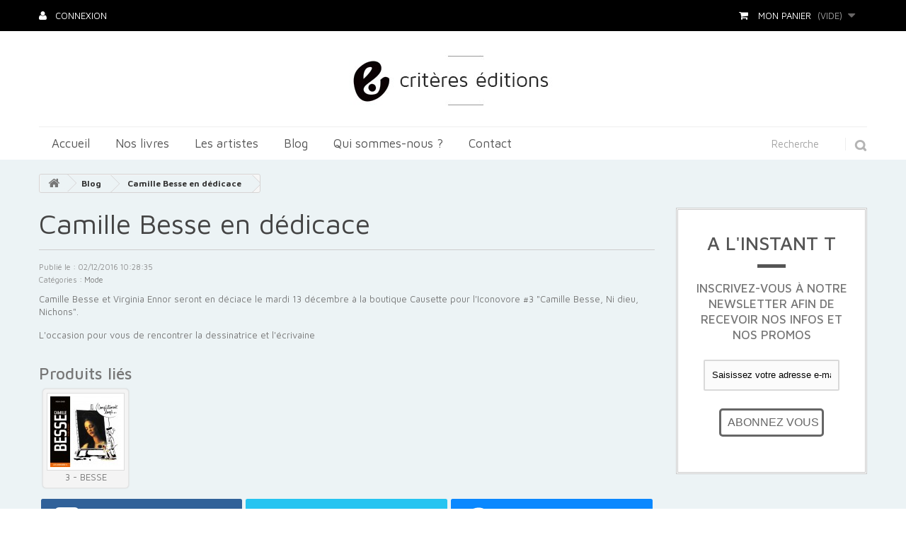

--- FILE ---
content_type: text/html; charset=utf-8
request_url: https://www.criteres-editions.com/blog/camille-besse-en-deciace-n20
body_size: 13121
content:
<!DOCTYPE HTML>
<!--[if lt IE 7]> <html class="no-js lt-ie9 lt-ie8 lt-ie7" lang="fr-fr"><![endif]-->
<!--[if IE 7]><html class="no-js lt-ie9 lt-ie8 ie7" lang="fr-fr"><![endif]-->
<!--[if IE 8]><html class="no-js lt-ie9 ie8" lang="fr-fr"><![endif]-->
<!--[if gt IE 8]> <html class="no-js ie9" lang="fr-fr"><![endif]-->
<html lang="fr-fr">
	<head>
		<meta charset="utf-8" />
		<title>Camille Besse en dédicace - Critères éditions</title>
						<meta name="generator" content="PrestaShop" />
		<meta name="robots" content="index,follow" />
		<meta name="viewport" content="width=device-width, minimum-scale=0.25, maximum-scale=1.6, initial-scale=1.0" />
		<meta name="apple-mobile-web-app-capable" content="yes" />
		<link rel="icon" type="image/vnd.microsoft.icon" href="/img/favicon.ico?1607015561" />
		<link rel="shortcut icon" type="image/x-icon" href="/img/favicon.ico?1607015561" />
									<link rel="stylesheet" href="https://www.criteres-editions.com/themes/colocarts/cache/v_58_9c9aa074b52a3544c4b97e1a0d6f7cd8_all.css" type="text/css" media="all" />
									
<!-- Module Presta Blog -->
<meta property="og:url"				content="https://www.criteres-editions.com/blog/camille-besse-en-deciace-n20">
<meta property="og:image"			content="https://www.criteres-editions.com/modules/prestablog/views/img/default/up-img/20.jpg">
<meta property="og:title"			content="Camille Besse en d&eacute;dicace">
<meta property="og:description"	content="Camille Besse et Virginia Ennor en d&eacute;dicace &agrave; la boutique Causette">
<!-- Module Presta Blog -->


            
		<link rel="stylesheet" href="https://fonts.googleapis.com/css?family=Open+Sans:300,600&amp;subset=latin,latin-ext" type="text/css" media="all" />
		<!--[if IE 8]>
		
<script src="https://oss.maxcdn.com/libs/html5shiv/3.7.0/html5shiv.js"></script>
		
<script src="https://oss.maxcdn.com/libs/respond.js/1.3.0/respond.min.js"></script>
		<![endif]-->
	</head>
	<body id="module-prestablog-blog" class="module-prestablog-blog show-left-column show-right-column lang_fr">
					<div id="page">
			<div class="header-container">
				<header id="header">
																										<div class="nav">
							<div class="container">
								<div class="row">
									<nav><!-- Block user information module NAV  -->
<div class="header_user_info">
			<a class="login" href="https://www.criteres-editions.com/mon-compte" rel="nofollow" title="Identifiez-vous">
			Connexion
		</a>
	</div>
<!-- /Block usmodule NAV -->
<!-- MODULE Block cart -->
<div class="clearfix">
	<div class="shopping_cart">
		<a href="https://www.criteres-editions.com/commande-rapide" title="Voir mon panier" rel="nofollow">
			<b>Mon panier</b>
			<span class="ajax_cart_quantity unvisible">0</span>
			<span class="ajax_cart_product_txt unvisible">Produit</span>
			<span class="ajax_cart_product_txt_s unvisible">Produits</span>
			<span class="ajax_cart_total unvisible">
							</span>
			<span class="ajax_cart_no_product">(vide)</span>
					</a>
					<div class="cart_block block exclusive">
				<div class="block_content">
					<!-- block list of products -->
					<div class="cart_block_list">
												<p class="cart_block_no_products">
							Aucun produit
						</p>
																		<div class="cart-prices">
							<div class="cart-prices-line first-line">
								<span class="price cart_block_shipping_cost ajax_cart_shipping_cost unvisible">
																			 À définir																	</span>
								<span class="unvisible">
									Livraison
								</span>
							</div>
																					<div class="cart-prices-line last-line">
								<span class="price cart_block_total ajax_block_cart_total">0,00 €</span>
								<span>Total</span>
							</div>
													</div>
						<p class="cart-buttons">
							<a id="button_order_cart" class="btn btn-default button-small" href="https://www.criteres-editions.com/commande-rapide" title="Commander" rel="nofollow">
								<span>
									Commander
								</span>
							</a>
						</p>
					</div>
				</div>
			</div><!-- .cart_block -->
			</div>

	<div class="shopping_cart_mobile">
		<a href="https://www.criteres-editions.com/commande-rapide" title="Voir mon panier" rel="nofollow">
			<span class="ajax_cart_quantity unvisible">0</span>
			<span class="ajax_cart_product_txt unvisible">Produit</span>
			<span class="ajax_cart_product_txt_s unvisible">Produits</span>
			<span class="ajax_cart_no_product">(vide)</span>
		</a>
	</div>
</div>

	<div id="layer_cart">
		<div class="clearfix">
			<div class="layer_cart_product col-xs-12 col-md-6">
				<span class="cross" title="Fermer la fenêtre"></span>
				<span class="title">
					<i class="icon-check"></i>Produit ajouté au panier avec succès
				</span>
				<div class="product-image-container layer_cart_img">
				</div>
				<div class="layer_cart_product_info">
					<span id="layer_cart_product_title" class="product-name"></span>
					<span id="layer_cart_product_attributes"></span>
					<div>
						<strong class="dark">Quantité</strong>
						<span id="layer_cart_product_quantity"></span>
					</div>
					<div>
						<strong class="dark">Total</strong>
						<span id="layer_cart_product_price"></span>
					</div>
				</div>
			</div>
			<div class="layer_cart_cart col-xs-12 col-md-6">
				<span class="title">
					<!-- Plural Case [both cases are needed because page may be updated in Javascript] -->
					<span class="ajax_cart_product_txt_s  unvisible">
						Il y a <span class="ajax_cart_quantity">0</span> produits dans votre panier.
					</span>
					<!-- Singular Case [both cases are needed because page may be updated in Javascript] -->
					<span class="ajax_cart_product_txt ">
						Il y a 1 produit dans votre panier.
					</span>
				</span>
				<div class="layer_cart_row">
					<strong class="dark">
						Total produits
											</strong>
					<span class="ajax_block_products_total">
											</span>
				</div>

								<div class="layer_cart_row">
					<strong class="dark unvisible">
						Frais de port&nbsp;					</strong>
					<span class="ajax_cart_shipping_cost unvisible">
													 À définir											</span>
				</div>
								<div class="layer_cart_row">
					<strong class="dark">
						Total
											</strong>
					<span class="ajax_block_cart_total">
											</span>
				</div>
				<div class="button-container">
					<span class="continue btn btn-default exclusive-medium" title="Continuer mes achats">
						<span>
							<i class="icon-chevron-left left"></i>Continuer mes achats
						</span>
					</span>
					<a class="nocontinue btn btn-default button-medium" href="https://www.criteres-editions.com/commande-rapide" title="Commander" rel="nofollow">
						<span>
							Commander <i class="icon-chevron-right right"></i>
						</span>
					</a>
				</div>
			</div>
		</div>
		<div class="crossseling"></div>
	</div> <!-- #layer_cart -->
	<div class="layer_cart_overlay"></div>

<!-- /MODULE Block cart -->
</nav>
								</div>
							</div>
						</div>
										<div>
						<div class="container">
							<div class="row">
								<div id="header_logo">
									<a href="https://www.criteres-editions.com/" title="Critères éditions">
										<img class="logo img-responsive" src="https://www.criteres-editions.com/img/colocarts-logo-1446822013.jpg" alt="Critères éditions" width="295" height="85"/>
									</a>
								</div>
									<!-- Menu -->
	<div id="block_top_menu" class="sf-contener clearfix col-lg-12">
		<div class="cat-title">Menu</div>
		<ul class="sf-menu clearfix menu-content">
			<li><a href="/" title="Accueil">Accueil</a></li>
<li><a href="https://www.criteres-editions.com/14-nos-livres" title="Nos livres">Nos livres</a><ul><li><a href="https://www.criteres-editions.com/22-street-art" title="Street Art">Street Art</a><ul><li><a href="https://www.criteres-editions.com/23-opus-delits" title="Opus Délits">Opus Délits</a></li><li><a href="https://www.criteres-editions.com/24-urbanite" title="Urbanité">Urbanité</a></li><li><a href="https://www.criteres-editions.com/38-les-chroniques-du-street-art" title="Les Chroniques du Street Art">Les Chroniques du Street Art</a></li><li><a href="https://www.criteres-editions.com/39-fluctuart" title="Fluctuart">Fluctuart</a></li></ul></li><li><a href="https://www.criteres-editions.com/30-dessinateurs-de-presse" title="Dessinateurs de Presse">Dessinateurs de Presse</a><ul><li><a href="https://www.criteres-editions.com/31-les-iconovores" title="Les Iconovores">Les Iconovores</a></li></ul></li><li><a href="https://www.criteres-editions.com/25-autres-collections" title="Autres Collections">Autres Collections</a><ul><li><a href="https://www.criteres-editions.com/27-obscura-lucida" title="Obscura Lucida">Obscura Lucida</a></li><li><a href="https://www.criteres-editions.com/29-in-vivo" title="In Vivo">In Vivo</a></li><li><a href="https://www.criteres-editions.com/28-empreintes" title="Empreintes">Empreintes</a></li><li><a href="https://www.criteres-editions.com/26-hors-collections" title="Hors Collections">Hors Collections</a></li></ul></li><li><a href="https://www.criteres-editions.com/42-vestiaires" title="Vestiaires">Vestiaires</a></li></ul></li><li><a href="https://www.criteres-editions.com/12-les-artistes" title="Les artistes">Les artistes</a><ul><li><a href="https://www.criteres-editions.com/13-misstic" title="Miss.Tic">Miss.Tic</a></li><li><a href="https://www.criteres-editions.com/17-c215" title="C215">C215</a></li><li><a href="https://www.criteres-editions.com/18-ernest-pignon-ernest" title="Ernest Pignon Ernest">Ernest Pignon Ernest</a></li><li><a href="https://www.criteres-editions.com/19-goin" title="Goin">Goin</a></li><li><a href="https://www.criteres-editions.com/32-ben" title="Ben">Ben</a></li><li><a href="https://www.criteres-editions.com/33-jef-aerosol" title="Jef Aérosol">Jef Aérosol</a></li><li><a href="https://www.criteres-editions.com/34-jerome-mesnager" title="Jérôme Mesnager">Jérôme Mesnager</a></li><li><a href="https://www.criteres-editions.com/35-clet" title="Clet">Clet</a></li><li><a href="https://www.criteres-editions.com/36-brusk" title="Brusk">Brusk</a></li></ul></li><li><a href="/blog" title="Blog">Blog</a></li>
<li><a href="https://www.criteres-editions.com/content/4-qui-sommes-nous" title="Qui sommes-nous ?">Qui sommes-nous ?</a></li>
<li><a href="/nous-contacter" title="Contact">Contact</a></li>

							<li class="sf-search noBack" style="float:right">
					<form id="searchbox" action="https://www.criteres-editions.com/recherche" method="get">
						<p>
							<input type="hidden" name="controller" value="search" />
							<input type="hidden" value="position" name="orderby"/>
							<input type="hidden" value="desc" name="orderway"/>
							<input type="text" name="search_query" value="" />
							<button type="submit" class="searchbox-submit" name="submit_search" ><img src="http://www.criteres-editions.com/themes/colocarts/img/icon/loupe.png"></button>
						</p>
					</form>
				</li>
					</ul>
	</div>
	<!--/ Menu -->

							</div>
						</div>
					</div>
				</header>
			</div>
			<div class="columns-container">
				<div id="columns" class="container">
											
<!-- Breadcrumb -->
<div class="breadcrumb clearfix">
	<a class="home" href="https://www.criteres-editions.com/" title="retour &agrave; Accueil"><i class="icon-home"></i></a>
			<span class="navigation-pipe">&gt;</span>
					<a href="https://www.criteres-editions.com/blog" >Blog</a>&nbsp;>&nbsp;&nbsp;>&nbsp;<a href="https://www.criteres-editions.com/blog/camille-besse-en-deciace-n20">Camille Besse en dédicace</a>
			</div>
<!-- /Breadcrumb -->

										<div id="slider_row" class="row">
																	</div>
					<div class="row">
																		<div id="center_column" class="center_column col-xs-12  col-md-9 col-sm-12 ">
							
	
<!-- Module Presta Blog START PAGE -->




<!-- Module Presta Blog -->
	<a name="article"></a>
	<h1 class="page-heading">Camille Besse en d&eacute;dicace</h1>
	<p class="info_blog">Publié le :
	02/12/2016 10:28:35
			<br />
		Catégories :
		<a href="https://www.criteres-editions.com/blog/mode-c1">Mode</a>
								</p>
		<div id="prestablogfont"><p>Camille Besse et Virginia Ennor seront en d&eacute;ciace le mardi 13 d&eacute;cembre &agrave; la boutique Causette pour l'Iconovore #3 "Camille Besse, Ni dieu, Nichons".</p>
<p>L'occasion pour vous de rencontrer la dessinatrice et l'&eacute;crivaine&nbsp;</p></div>
	<div class="clear"></div>
	    <div id="blog_product_linked">
		<h3>Produits liés</h3>
				<div class="productslinks">
				<a href="https://www.criteres-editions.com/accueil/159-3-besse-9782370260420.html">
					<img src="/img/tmp/product_mini_2_159.jpg?time=1768658038" alt="" class="imgm img-thumbnail" />
                    <br/>
					3 - BESSE
				</a>
        </div>
		    </div>
			<ul class="rrssb-buttons clearfix">
                <li class="facebook">
            <a href="https://www.facebook.com/sharer/sharer.php?u=https%3A%2F%2Fwww.criteres-editions.com%2Fblog%2Fcamille-besse-en-deciace-n20" class="popup">
                <span class="icon">
                    <svg version="1.1" id="Layer_1" xmlns="http://www.w3.org/2000/svg" xmlns:xlink="http://www.w3.org/1999/xlink" x="0px" y="0px" width="28px" height="28px" viewBox="0 0 28 28" enable-background="new 0 0 28 28" xml:space="preserve">
                        <path d="M27.825,4.783c0-2.427-2.182-4.608-4.608-4.608H4.783c-2.422,0-4.608,2.182-4.608,4.608v18.434
                            c0,2.427,2.181,4.608,4.608,4.608H14V17.379h-3.379v-4.608H14v-1.795c0-3.089,2.335-5.885,5.192-5.885h3.718v4.608h-3.726
                            c-0.408,0-0.884,0.492-0.884,1.236v1.836h4.609v4.608h-4.609v10.446h4.916c2.422,0,4.608-2.188,4.608-4.608V4.783z"/>
                    </svg>
                </span>
                <span class="text">Facebook</span>
            </a>
        </li>
                        <li class="twitter">
            <a href="http://twitter.com/home?status=Camille%20Besse%20en%20d%C3%A9dicace%20https%3A%2F%2Fwww.criteres-editions.com%2Fblog%2Fcamille-besse-en-deciace-n20" class="popup">
                <span class="icon">
                    <svg version="1.1" id="Layer_1" xmlns="http://www.w3.org/2000/svg" xmlns:xlink="http://www.w3.org/1999/xlink" x="0px" y="0px"
                         width="28px" height="28px" viewBox="0 0 28 28" enable-background="new 0 0 28 28" xml:space="preserve">
                    <path d="M24.253,8.756C24.689,17.08,18.297,24.182,9.97,24.62c-3.122,0.162-6.219-0.646-8.861-2.32
                        c2.703,0.179,5.376-0.648,7.508-2.321c-2.072-0.247-3.818-1.661-4.489-3.638c0.801,0.128,1.62,0.076,2.399-0.155
                        C4.045,15.72,2.215,13.6,2.115,11.077c0.688,0.275,1.426,0.407,2.168,0.386c-2.135-1.65-2.729-4.621-1.394-6.965
                        C5.575,7.816,9.54,9.84,13.803,10.071c-0.842-2.739,0.694-5.64,3.434-6.482c2.018-0.623,4.212,0.044,5.546,1.683
                        c1.186-0.213,2.318-0.662,3.329-1.317c-0.385,1.256-1.247,2.312-2.399,2.942c1.048-0.106,2.069-0.394,3.019-0.851
                        C26.275,7.229,25.39,8.196,24.253,8.756z"/>
                    </svg>
               </span>
                <span class="text">Twitter</span>
            </a>
        </li>
                                        <li class="email">
            <a href="mailto:?subject=Camille%20Besse%20en%20d%C3%A9dicace&amp;body=https%3A%2F%2Fwww.criteres-editions.com%2Fblog%2Fcamille-besse-en-deciace-n20">
                <span class="icon">
                    <svg xmlns="http://www.w3.org/2000/svg" xmlns:xlink="http://www.w3.org/1999/xlink" version="1.1" x="0px" y="0px" width="28px" height="28px" viewBox="0 0 28 28" enable-background="new 0 0 28 28" xml:space="preserve"><g><path d="M20.111 26.147c-2.336 1.051-4.361 1.401-7.125 1.401c-6.462 0-12.146-4.633-12.146-12.265 c0-7.94 5.762-14.833 14.561-14.833c6.853 0 11.8 4.7 11.8 11.252c0 5.684-3.194 9.265-7.399 9.3 c-1.829 0-3.153-0.934-3.347-2.997h-0.077c-1.208 1.986-2.96 2.997-5.023 2.997c-2.532 0-4.361-1.868-4.361-5.062 c0-4.749 3.504-9.071 9.111-9.071c1.713 0 3.7 0.4 4.6 0.973l-1.169 7.203c-0.388 2.298-0.116 3.3 1 3.4 c1.673 0 3.773-2.102 3.773-6.58c0-5.061-3.27-8.994-9.303-8.994c-5.957 0-11.175 4.673-11.175 12.1 c0 6.5 4.2 10.2 10 10.201c1.986 0 4.089-0.43 5.646-1.245L20.111 26.147z M16.646 10.1 c-0.311-0.078-0.701-0.155-1.207-0.155c-2.571 0-4.595 2.53-4.595 5.529c0 1.5 0.7 2.4 1.9 2.4 c1.441 0 2.959-1.828 3.311-4.087L16.646 10.068z"/></g></svg>
                </span>
                <span class="text">e-mail</span>
            </a>
        </li>
                                                    </ul>
	    
<!-- /Module Presta Blog -->


<!-- /Module Presta Blog END PAGE -->
					</div><!-- #center_column -->
											<div id="right_column" class="col-xs-12 col-sm-12 col-md-3 column"><!-- Block Newsletter module-->
<div id="newsletter_block_left" class="block ">

	<h2>A l'instant T</h2>
	<h3>Inscrivez-vous &agrave; notre newsletter afin de recevoir nos infos et nos promos</h3>
	<div class="block_content">
		<form action="//www.criteres-editions.com/" method="post">
				<input class="inputNew newsletter-input" id="newsletter-input" type="text" name="email" size="18" value="Saisissez votre adresse e-mail" />
                <button type="submit" name="submitNewsletter" class="btn btn-default">
                    <span>Abonnez vous</span>
                </button>
				<input type="hidden" name="action" value="0" />
		</form>
	</div>
    
</div>
<!-- /Block Newsletter module-->

</div>
										</div><!-- .row -->
				</div><!-- #columns -->
			</div><!-- .columns-container -->
							<!-- Footer -->
				<div class="footer-container">
					<footer id="footer"  class="container">
						<div class="row">	<!-- Block CMS module footer -->
	<section class="footer-block col-xs-12 col-md-3 col-sm-4" id="block_various_links_footer">
		<h4>Informations</h4>
		<ul class="toggle-footer">
							<li class="item">
					<a href="https://www.criteres-editions.com/promotions" title="Promotions">
						Promotions
					</a>
				</li>
									<li class="item">
				<a href="https://www.criteres-editions.com/nouveaux-produits" title="Nouveaux produits">
					Nouveaux produits
				</a>
			</li>
										<li class="item">
					<a href="https://www.criteres-editions.com/meilleures-ventes" title="Meilleures ventes">
						Meilleures ventes
					</a>
				</li>
									<li class="item">
				<a href="https://www.criteres-editions.com/nous-contacter" title="Contactez-nous">
					Contactez-nous
				</a>
			</li>
															<li class="item">
						<a href="https://www.criteres-editions.com/content/4-qui-sommes-nous" title="Qui sommes-nous ?">
							Qui sommes-nous ?
						</a>
					</li>
																<li class="item">
						<a href="https://www.criteres-editions.com/content/8-conditions-generales-de-vente" title="Conditions générales de vente">
							Conditions générales de vente
						</a>
					</li>
													<li>
				<a href="https://www.criteres-editions.com/plan-site" title="sitemap">
					sitemap
				</a>
			</li>
					</ul>
		
	</section>
		<section class="bottom-footer col-xs-12">
		<div>
			<p>
				2025 - Street-Arts - Cr&eacute;ation : 
				<a href="">Agende de communication COLOCARTS</a>
			</p>
		</div>
	</section>
		<!-- /Block CMS module footer -->
<!-- Block myaccount module -->
<section class="footer-block col-xs-12 col-md-3 col-sm-4">
	<h4><a href="https://www.criteres-editions.com/mon-compte" title="Gérer mon compte client" rel="nofollow">Mon compte</a></h4>
	<div class="block_content toggle-footer">
		<ul class="bullet">
			<li><a href="https://www.criteres-editions.com/historique-commandes" title="Mes commandes" rel="nofollow">Mes commandes</a></li>
						<li><a href="https://www.criteres-editions.com/avoirs" title="Mes avoirs" rel="nofollow">Mes avoirs</a></li>
			<li><a href="https://www.criteres-editions.com/adresses" title="Mes adresses" rel="nofollow">Mes adresses</a></li>
			<li><a href="https://www.criteres-editions.com/identite" title="Gérer mes informations personnelles" rel="nofollow">Mes informations personnelles</a></li>
			<li><a href="https://www.criteres-editions.com/reduction" title="Mes bons de réduction" rel="nofollow">Mes bons de réduction</a></li>			
            		</ul>
	</div>
</section>
<!-- /Block myaccount module -->
<!-- Block categories module -->
<section class="blockcategories_footer footer-block col-xs-12 col-md-3 col-sm-4">
	<h4>Catégories</h4>
	<div class="category_footer toggle-footer">
		<div class="list">
			<ul class="tree dhtml">
												
<li >
	<a 
	href="https://www.criteres-editions.com/14-nos-livres" title="">
		Nos livres
	</a>
			<ul>
												
<li >
	<a 
	href="https://www.criteres-editions.com/22-street-art" title="">
		Street Art
	</a>
			<ul>
												
<li >
	<a 
	href="https://www.criteres-editions.com/23-opus-delits" title="La collection Opus Délits est la plus large collection de livre sur le street art en Europe. Des prix accessibles pour démocratiser le street art !">
		Opus Délits
	</a>
	</li>

																
<li >
	<a 
	href="https://www.criteres-editions.com/24-urbanite" title="La collection Urbanité fait la part belle aux street artistes renommés comme Speedy Graphito, Jérôme Mesnager, Miss.Tic, C215 et bien d&#039;autres ! Des livres d&#039;une grande qualité qui vous permettront de découvrir vos artistes préférés sous un nouvel angle !">
		Urbanité
	</a>
	</li>

																
<li >
	<a 
	href="https://www.criteres-editions.com/38-les-chroniques-du-street-art" title="Marqueur contemporain de liberté, le street art est partout. Mais est-il réellement ce que nous en voyons ? Des acteurs majeurs de ce mouvement viennent dans cette nouvelle collection dessiner les contours de leur vision du street art, quitte à ébranler quelques-unes de vos certitudes... ">
		Les Chroniques du Street Art
	</a>
	</li>

																
<li class="last">
	<a 
	href="https://www.criteres-editions.com/39-fluctuart" title="Situé au coeur de Paris, Fluctuart est le premier centre d’art urbain flottant au monde. Le lieu dispose de 1000m carré d&#039;espace d&#039;exposition sur 3 niveau, lui permettant d’accueillir des expositions temporaires, maus aussi une collection permanente, ainsi que des interventions in situ, sans oublier une librairie spécialisée. 
 Critères Editions, en tant qu&#039;éditeur partenaire, vous propose donc une collection d&#039;ouvrages dédiés à ce lieu et aux artistes qui le font vivre.">
		Fluctuart
	</a>
	</li>

									</ul>
	</li>

																
<li >
	<a 
	href="https://www.criteres-editions.com/30-dessinateurs-de-presse" title="">
		Dessinateurs de Presse
	</a>
			<ul>
												
<li class="last">
	<a 
	href="https://www.criteres-editions.com/31-les-iconovores" title="Les Iconovores, la collection sur les dessinateurs de presse.  
  
 La collection « Les Iconovores », à l’instar des collections de Critères Éditions, met en scène et dévoile le parcours de ces artistes du quotidien : les dessinateurs de presse. Humanistes, engagés, potaches ou cyniques, ils donnent à rire autant qu’à penser. Leurs lectures drôles et décalées de l’actualité traitent des sujets graves avec le talent de leur humour. C&#039;est au cœur de leur métier et de leur personnalité que la collection « Les Iconovores » montrera et défendra cette forme d’expression unique et libre de tout tabou. De tout temps nécessaires, de Daumier à Coco, les dessinateurs de presse marquent de leurs traits les travers de notre monde. Les ouvrages de cette collection donnent un visage aux dessinateurs en s&#039;intéressant à leur parcours, puis, autour d&#039;une riche sélection thématique, font découvrir l&#039;originalité de leur univers artistique et politique. 
 Cette collection réaffirme que, dans un monde bousculé, la liberté d&#039;expression est une nécessité.">
		Les Iconovores
	</a>
	</li>

									</ul>
	</li>

																
<li >
	<a 
	href="https://www.criteres-editions.com/25-autres-collections" title="">
		Autres Collections
	</a>
			<ul>
												
<li >
	<a 
	href="https://www.criteres-editions.com/27-obscura-lucida" title="">
		Obscura Lucida
	</a>
	</li>

																
<li >
	<a 
	href="https://www.criteres-editions.com/29-in-vivo" title="">
		In Vivo
	</a>
	</li>

																
<li >
	<a 
	href="https://www.criteres-editions.com/28-empreintes" title="">
		Empreintes
	</a>
	</li>

																
<li class="last">
	<a 
	href="https://www.criteres-editions.com/26-hors-collections" title="">
		Hors Collections
	</a>
	</li>

									</ul>
	</li>

																
<li class="last">
	<a 
	href="https://www.criteres-editions.com/42-vestiaires" title="Découvrez la collection &quot;Vestiaires&quot; ">
		Vestiaires
	</a>
	</li>

									</ul>
	</li>

							
																
<li class="last">
	<a 
	href="https://www.criteres-editions.com/12-les-artistes" title="">
		Les artistes
	</a>
			<ul>
												
<li >
	<a 
	href="https://www.criteres-editions.com/13-misstic" title="En 1985, Miss.Tic commence à inscrire sa griffe sur les murs de Paris. De palissades en cimaises, de terrains vagues en vagues à l&#039;âme, de procès pour dégradation en commandes publiques, son oeuvre n&#039;a pas pris une ride. Depuis 30 ans, cette artiste reste ancrée dans son époque, une &quot;amazone de l&#039;art urbain&quot; qui a oeuvré pour rendre l&#039;art accessible à tous en abolissant la frontière entre lieu d&#039;exposition et oeuvre d&#039;art. Plasticienne et poète, avec audace et persévérance, elle est devenue la figure incontournable et emblématique de la scène street art. 
   Site web officiel : http://missticinparis.com/  Livres parus chez Critères Éditions :    Flashback   /   Miss Tic In Paris   /   A La Vie A L&#039;Amor ">
		Miss.Tic
	</a>
	</li>

																
<li >
	<a 
	href="https://www.criteres-editions.com/17-c215" title="C&#039;est en 2006 que C215, alias Christian Guémy, commence le pochoir. S treet artiste nomade, il pose ses pochoirs entre Berlin, Amsterdam, Jérusalem, Casablanca, New Delhi, Istanbul… Sans mot ni commentaire, il jette à la face du monde l’image de tous ceux qui souffrent d’exclusion, de pauvreté ou de solitude. Et pour cela, il montre leurs visages. D’un spray deux coups, il interroge les passants et redonne une dignité aux laissés-pour-compte des sociétés urbaines contemporaines.  
  &quot;Je ne fais pas les choses pour attirer l’attention mais pour susciter l’émotion…&quot;   Site web officiel : http://c215.fr/  Livres parus chez Critères Éditions :    C215    /    Un maître du pochoir   /   E=MC215   /   Justice au Rwanda   /   Community Service   /       
    Douce France    /  Athlètes - Opus Délits  /  La Mauvaise Réputation  /  Athlètes - Le Catalogue">
		C215
	</a>
	</li>

																
<li >
	<a 
	href="https://www.criteres-editions.com/18-ernest-pignon-ernest" title="C&#039;est dans les années soixante, avec le pochoir, puis la sérigraphie, qu&#039;Ernest Pignon-Ernest fut le premier à faire de la rue le lieu et le sujet d’un art éphémère qui exalte la mémoire, les événements et les mythes des espaces investis. Sa façon, par la puissance de ses images, politiques et poétiques dans le monde réel, de travailler les lieux aussi bien du point de vue plastique que symbolique, a préfiguré bon nombre d’expériences artistiques dans l’espace urbain. 
    Site web officiel : http://pignon-ernest.com/  Livre paru chez Critères :    Ernest Pignon Ernest">
		Ernest Pignon Ernest
	</a>
	</li>

																
<li >
	<a 
	href="https://www.criteres-editions.com/19-goin" title="Issu de la culture punk, Goin est un artiste pour qui chaque pochoir va bien au-delà de l’ornement mural ; chacune de ses créations est avant tout un puissant outil de contestation. Et pour que son message ait une portée et un impact forts, il n’hésite pas à détourner des personnages de la culture populaire, comme la célèbre Blanche Neige de Walt Disney. « Agiter, critiquer, se rebeller, s’indigner, dénoncer cette société totalitaire marchande qui aseptise la pensée individuelle est devenu une nécessité ». Son art se met à la portée de tous pour réveiller les masses.   
 Site web officiel :  http://www.goinart.net/   
 Livre paru chez Critères :    Goin">
		Goin
	</a>
	</li>

																
<li >
	<a 
	href="https://www.criteres-editions.com/32-ben" title="Ben, de son vrai nom Benjamin Vautier, est né le 18 juillet 1935 à Naples, en Italie. Artiste français d&#039;origine suisse, c&#039;est a vec ses mots écrits à la main en blanc sur fond noir qu&#039;il se fait connaitre. Ben est aujourd’hui l’un des artistes contemporains les plus populaires. Peut-on pour autant dire que son oeuvre est véritablement connue ?   “On me connaît en tant que conceptuel sur toile parce que c’est ça qu’on a exposé dans les galeries, mais en réalité, j’ai commencé par l’écriture sur les murs. C’était un désir de communication directe que j’ai toujours eu. S es écritures murales, dans la rue comme en galerie, sont un moyen d’expression libre que l’artiste utilise comme un complément essentiel à son art.  Site web officiel : http://www.ben-vautier.com/ 
  
 Livre paru chez Critères :    Ben">
		Ben
	</a>
	</li>

																
<li >
	<a 
	href="https://www.criteres-editions.com/33-jef-aerosol" title="Jean-François Perroy , plus connu sous le pseudonyme de Jef Aérosol est   né à Nantes le 15 janvier 1957. C&#039;est au   début des années 80 qu&#039;il commence à s&#039;adonner au pochoir dans la rue. Considéré comme faisant partie des    pionniers du mouvement street art, Jef Aérosol utilise depuis plus de 30 ans l’art du pochoir, pour notamment représenter des figures tout droit sorties de l’univers rock des années 60 et 70.   Lui-même musicien et passionné de culture pop-rock, il trace, coupe, découpe et recoupe pour ensuite investir la rue, muni de bombes aérosol. Portraits et personnages grandeur nature, ses personnalités ont parsemé les rues de nombreuses villes du monde : Paris, Lille, Londres, Lisbonne, Venise, Amsterdam, New York, Pékin…  Les pochoirs minutieux de Jef Aérosol, qu’ils incarnent des icônes incontournables ou des figures anonymes de la rue, réveillent une émotion enfouie dans nos plus beaux souvenirs.  Site web officiel : http://jefaerosol.jimdo.com/  Livre paru chez Critères :    Jef Aérosol  ">
		Jef Aérosol
	</a>
	</li>

																
<li >
	<a 
	href="https://www.criteres-editions.com/34-jerome-mesnager" title="Créateur des « Corps Blancs », il fait partie des premiers artistes de rue parisiens.  Depuis 30 ans, à Paris d’abord et dans le monde entier maintenant, ses Corps Blancs rythment le quotidien de milliers de personnes. Des surfaces urbaines aux supports plus traditionnels ou inattendus, Mesnager fait vivre sa peinture.  « Je me suis dit : je serai libre de tout circuit marchand. Dans la rue, on peut faire de l&#039;art pour les gens de notre époque, pour les passants comme pour les clochards ! »   Site web officiel : http://jeromemesnager.com/  Livres parus chez Critères :    Jérôme Mesnager   /   20 ans qu&#039;il court   /   Échappée Belle   /   Il court toujours">
		Jérôme Mesnager
	</a>
	</li>

																
<li >
	<a 
	href="https://www.criteres-editions.com/35-clet" title="Clet Abraham, né le 2 octobre 1966, réalise ses études à l&#039;école des Beaux-Arts de Rennes, de laquelle il sort sans avoir obtenu de reconnaissance académique, mais néanmoins avec un sens aigu du métier et une attention toute particulière dévolue au dessin. En 1990, il s&#039;installe à Rome où il exerce le métier de restaurateur de meubles anciens sans pour autant abandonner son activité de peintre. Ce n&#039;est qu&#039;en 2005 qu&#039;il s&#039;établit à Florence, dans le quartier de San Niccolo, où il avait eu l&#039;occasion de s&#039;arrêter dans sa jeunesse. Il loue alors un atelier au 8/r Via dell&#039;Olmo où il opère encore aujourd&#039;hui. Son activité au sein du tissu urbain ne commencera que lors de l&#039;été 2010, après un parcours artistique n&#039;ayant, a priori, rien à voir avec l&#039;art urbain. Depuis, dans une démarche aussi humoristique que politique, Clet joue avec la signalisation routière : un simple adhésif, et une silhouette noire emporte la barre d’un sens interdit… Appliquant à une icône autoritaire les principes de la satire, Clet interroge les citoyens que nous sommes sur la notion de légalité. Des œuvres ludiques qui oscillent entre dérision et subversion.  Livre paru chez Critères :    Clet">
		Clet
	</a>
	</li>

																
<li class="last">
	<a 
	href="https://www.criteres-editions.com/36-brusk" title="Brusques les œuvres de Brusk ? Né le 4 avril 1976, il est d iplômé de l’école des Beaux-Arts de Saint-Etienne. Son travail sur le graffiti devient un cas complètement atypique pour le corps professoral. Il apprend de nouvelles techniques, repoussant ainsi ses limites créatives et s’ouvrant de nouveaux univers.   La maîtrise de nombreux outils lui permet de travailler aussi bien le figuratif que l’abstraction, le réalisme ou le graphisme épuré.  Malgré ce pseudonyme provocateur, l’artiste lyonnais fait preuve d’une forte sensibilité face à la société dans laquelle il vit : « Mon nom correspond à ma manière d’être, de peindre ; comme mon style qui est tout à fait en phase avec le monde qui nous entoure : brusque ! »   Colorées, engagées, les peintures de Brusk dénotent un véritable sens artistique tout autant qu’une liberté de pensée. Présent sur les murs d’ici ou d’ailleurs, son art apporte une lecture fraîche et audacieuse de l’actualité.  Site web officiel : http://www.brusk.fr/   Livre paru chez Critères :    Brusk  ">
		Brusk
	</a>
	</li>

									</ul>
	</li>

							
										</ul>
		</div>
	</div> <!-- .category_footer -->
</section>
<!-- /Block categories module -->

			
<div class="rm-header">
    <a href="https://www.criteres-editions.com/" title="Crit&egrave;res &eacute;ditions">
        <img class="logo" src="https://www.criteres-editions.com/img/colocarts-logo-1446822013.jpg" alt="Crit&egrave;res &eacute;ditions" />
    </a>
    <div id="rm-trigger" class="rm-trigger"></div>
</div>

<div class="rm-overlay rm-overlay--close">
</div>
<div class="rm-pannel rm-pannel--close">
	<div class="rm-container" id="rm-container">
	</div>
</div>



<!-- Facebook Pixel Code -->

<noscript><img height="1" width="1" style="display:none"
src="https://www.facebook.com/tr?id=443797577021421&ev=PageView&noscript=1"
/></noscript>
<!-- DO NOT MODIFY -->
<!-- End Facebook Pixel Code -->










</div>
					</footer>
				</div><!-- #footer -->
					</div><!-- #page -->
<script type="text/javascript">/* <![CDATA[ */;var CUSTOMIZE_TEXTFIELD=1;var FancyboxI18nClose='Fermer';var FancyboxI18nNext='Suivant';var FancyboxI18nPrev='Pr&eacute;c&eacute;dent';var added_to_wishlist='Le produit a été ajouté à votre liste.';var ajax_allowed=true;var ajaxsearch=true;var baseDir='https://www.criteres-editions.com/';var baseUri='https://www.criteres-editions.com/';var contentOnly=false;var currency={"id":1,"name":"Euro","iso_code":"EUR","iso_code_num":"978","sign":"\u20ac","blank":"1","conversion_rate":"1.000000","deleted":"0","format":"2","decimals":"1","active":"1","prefix":"","suffix":" \u20ac","id_shop_list":null,"force_id":false};var currencyBlank=1;var currencyFormat=2;var currencyRate=1;var currencySign='€';var customizationIdMessage='Personnalisation';var delete_txt='Supprimer';var displayList=false;var freeProductTranslation='Offert !';var freeShippingTranslation='Livraison gratuite !';var generated_date=1768658038;var hasDeliveryAddress=false;var highDPI=false;var id_lang=1;var img_dir='https://www.criteres-editions.com/themes/colocarts/img/';var instantsearch=false;var isGuest=0;var isLogged=0;var isMobile=false;var loggin_required='Vous devez être connecté pour gérer votre liste d\'envies.';var mywishlist_url='https://www.criteres-editions.com/module/blockwishlist/mywishlist';var page_name='module-prestablog-blog';var placeholder_blocknewsletter='Saisissez votre adresse e-mail';var priceDisplayMethod=0;var priceDisplayPrecision=2;var quickView=false;var removingLinkText='supprimer cet article du panier';var roundMode=2;var search_url='https://www.criteres-editions.com/recherche';var static_token='e6e0a02bd56ed24adebbd0cfef920070';var toBeDetermined='À définir';var token='bac53c5d883b2f356d558a34844037c2';var usingSecureMode=true;var wishlistProductsIds=false;/* ]]> */</script>
<script type="text/javascript" src="https://www.criteres-editions.com/themes/colocarts/cache/v_54_f3fb18abb67602aa4b3f776563ed80d7.js"></script>
<script type="text/javascript">/* <![CDATA[ */;var NPRO_AJAX_URL='/modules/newsletterpro/ajax/ajax_newsletterpro_front.php';;function updateFormDatas()
{var nb=$('#quantity_wanted').val();var id=$('#idCombination').val();$('#paypal_payment_form input[name=quantity]').val(nb);$('#paypal_payment_form input[name=id_p_attr]').val(id);}
$(document).ready(function(){if($('#in_context_checkout_enabled').val()!=1)
{$('#payment_paypal_express_checkout').click(function(){$('#paypal_payment_form').submit();return false;});}
$('#paypal_payment_form').live('submit',function(){updateFormDatas();});function displayExpressCheckoutShortcut(){var id_product=$('input[name="id_product"]').val();var id_product_attribute=$('input[name="id_product_attribute"]').val();$.ajax({type:"GET",url:baseDir+'/modules/paypal/express_checkout/ajax.php',data:{get_qty:"1",id_product:id_product,id_product_attribute:id_product_attribute},cache:false,success:function(result){if(result=='1'){$('#container_express_checkout').slideDown();}else{$('#container_express_checkout').slideUp();}
return true;}});}
$('select[name^="group_"]').change(function(){setTimeout(function(){displayExpressCheckoutShortcut()},500);});$('.color_pick').click(function(){setTimeout(function(){displayExpressCheckoutShortcut()},500);});if($('body#product').length>0)
setTimeout(function(){displayExpressCheckoutShortcut()},500);var modulePath='modules/paypal';var subFolder='/integral_evolution';var baseDirPP=baseDir.replace('http:','https:');var fullPath=baseDirPP+modulePath+subFolder;var confirmTimer=false;if($('form[target="hss_iframe"]').length==0){if($('select[name^="group_"]').length>0)
displayExpressCheckoutShortcut();return false;}else{checkOrder();}
function checkOrder(){if(confirmTimer==false)
confirmTimer=setInterval(getOrdersCount,1000);}});;RM_AJAX_URL='/modules/responsivemenu/ajax.php';RM_SHOP_ID=1;RM_CATEGORY_PATH=[2];RM_CATEGORY_HASH='1480ed5acb61c85b775176efe02a8081';RM_CURRENT_CATEGORY='';$(function(){$("body").addClass("rm-body-with-header");});;$(function(){$('#prestablogfont a img').addClass('anti-fancybox');$('#prestablogfont img').not(".anti-fancybox").each(function(){$(this).wrap('<a class="fancybox" href="'+$(this).attr('src')+'" data-fancybox-group="prestablog-news-20"></a>');$(this).addClass('img-responsive');});$('#prestablogfont a.fancybox').fancybox();});;var time_start;$(window).load(function(){time_start=new Date();});$(window).unload(function(){var time_end=new Date();var pagetime=new Object;pagetime.type="pagetime";pagetime.id_connections="3423074";pagetime.id_page="19";pagetime.time_start="2026-01-17 14:53:58";pagetime.token="da459718cecdd359b4e771360d6d90a0b386826e";pagetime.time=time_end-time_start;$.post("https://www.criteres-editions.com/index.php?controller=statistics",pagetime);});;!function(f,b,e,v,n,t,s){if(f.fbq)return;n=f.fbq=function(){n.callMethod?n.callMethod.apply(n,arguments):n.queue.push(arguments)};if(!f._fbq)f._fbq=n;n.push=n;n.loaded=!0;n.version='2.0';n.queue=[];t=b.createElement(e);t.async=!0;t.src=v;s=b.getElementsByTagName(e)[0];s.parentNode.insertBefore(t,s)}(window,document,'script','https://connect.facebook.net/en_US/fbevents.js');fbq('init','443797577021421');fbq('track','PageView');/* ]]> */</script>
</body></html>

--- FILE ---
content_type: text/html; charset=utf-8
request_url: https://www.criteres-editions.com/modules/responsivemenu/ajax.php?id_category=2
body_size: 384
content:
{"html":"\n<div class=\"rm-level\" id=\"rm-category-2\">\n\t<h2>\n\t\t<a\n\t\t\tclass=\"rm-level__title\"\n\t\t\thref=\"http:\/\/www.criteres-editions.com\/\"\n\t\t\t>Accueil<\/a>\n\t<\/h2>\n\t<ul class=\"rm-level__container\">\n\t\t\t\t\t\t\t<li class=\"icon-arrow\">\n\t\t\t\t<a\n\t\t\t\t\tclass=\"rm-level__item rm-category-14\"\n\t\t\t\t\tdata-load=\"14\"\t\t\t\t\thref=\"https:\/\/www.criteres-editions.com\/14-nos-livres\"\n\t\t\t\t>Nos livres<\/a>\n\t\t\t<\/li>\n\t\t\t\t\t<li class=\"icon-arrow\">\n\t\t\t\t<a\n\t\t\t\t\tclass=\"rm-level__item rm-category-12\"\n\t\t\t\t\tdata-load=\"12\"\t\t\t\t\thref=\"https:\/\/www.criteres-editions.com\/12-les-artistes\"\n\t\t\t\t>Les artistes<\/a>\n\t\t\t<\/li>\n\t\t\t\t\t\t\t<li>\n\t\t\t\t<a\n\t\t\t\t\tclass=\"rm-level__item\"\n\t\t\t\t\thref=\"\/prestashop\/nous-contacter\"\n\t\t\t\t>Contact<\/a>\n\t\t\t<\/li>\n\t\t\t\t\t<li>\n\t\t\t\t<a\n\t\t\t\t\tclass=\"rm-level__item\"\n\t\t\t\t\thref=\"\/prestashop\/content\/7-galerie-nunc\"\n\t\t\t\t>Galerie NUNC !<\/a>\n\t\t\t<\/li>\n\t\t\t\t\t<li>\n\t\t\t\t<a\n\t\t\t\t\tclass=\"rm-level__item\"\n\t\t\t\t\thref=\"\/content\/4-qui-sommes-nous\"\n\t\t\t\t>Qui sommes nous<\/a>\n\t\t\t<\/li>\n\t\t\t<\/ul>\n<\/div>\n","error":false,"hash":"1480ed5acb61c85b775176efe02a8081"}